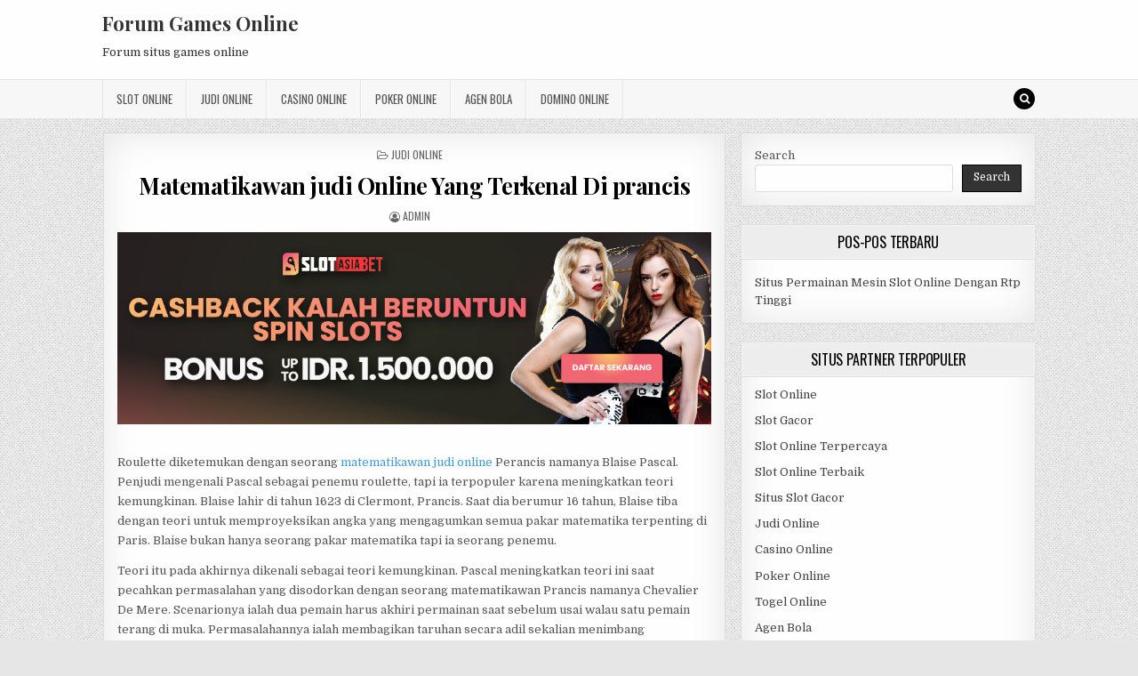

--- FILE ---
content_type: text/html; charset=UTF-8
request_url: https://dinner-for-one.org/matematikawan-judi-online-yang-terkenal-di-prancis/
body_size: 12637
content:
<!DOCTYPE html>
<html lang="en-US">
<head>
<meta charset="UTF-8">
<meta name="viewport" content="width=device-width, initial-scale=1, maximum-scale=1">
<link rel="profile" href="https://gmpg.org/xfn/11">
<link rel="pingback" href="https://dinner-for-one.org/xmlrpc.php">
<meta name='robots' content='index, follow, max-image-preview:large, max-snippet:-1, max-video-preview:-1' />
	<style>img:is([sizes="auto" i], [sizes^="auto," i]) { contain-intrinsic-size: 3000px 1500px }</style>
	
	<!-- This site is optimized with the Yoast SEO plugin v26.7 - https://yoast.com/wordpress/plugins/seo/ -->
	<title>Matematikawan judi Online Yang Terkenal Di prancis -</title>
	<meta name="description" content="Roulette diketemukan dengan seorang matematikawan judi online Perancis namanya Blaise Pascal. Penjudi mengenali Pascal sebagai penemu" />
	<link rel="canonical" href="https://dinner-for-one.org/matematikawan-judi-online-yang-terkenal-di-prancis/" />
	<meta property="og:locale" content="en_US" />
	<meta property="og:type" content="article" />
	<meta property="og:title" content="Matematikawan judi Online Yang Terkenal Di prancis -" />
	<meta property="og:description" content="Roulette diketemukan dengan seorang matematikawan judi online Perancis namanya Blaise Pascal. Penjudi mengenali Pascal sebagai penemu" />
	<meta property="og:url" content="https://dinner-for-one.org/matematikawan-judi-online-yang-terkenal-di-prancis/" />
	<meta property="og:site_name" content="Forum Games Online" />
	<meta property="article:published_time" content="2022-08-10T08:06:00+00:00" />
	<meta property="article:modified_time" content="2022-08-10T08:08:48+00:00" />
	<meta property="og:image" content="http://dinner-for-one.org/wp-content/uploads/2022/04/BANNER-SAB-1000X324.jpg" />
	<meta name="author" content="admin" />
	<meta name="twitter:card" content="summary_large_image" />
	<meta name="twitter:label1" content="Written by" />
	<meta name="twitter:data1" content="admin" />
	<meta name="twitter:label2" content="Est. reading time" />
	<meta name="twitter:data2" content="3 minutes" />
	<script type="application/ld+json" class="yoast-schema-graph">{"@context":"https://schema.org","@graph":[{"@type":"Article","@id":"https://dinner-for-one.org/matematikawan-judi-online-yang-terkenal-di-prancis/#article","isPartOf":{"@id":"https://dinner-for-one.org/matematikawan-judi-online-yang-terkenal-di-prancis/"},"author":{"name":"admin","@id":"https://dinner-for-one.org/#/schema/person/57fb4cba7ac16fc8d949f01ac81cf3a0"},"headline":"Matematikawan judi Online Yang Terkenal Di prancis","datePublished":"2022-08-10T08:06:00+00:00","dateModified":"2022-08-10T08:08:48+00:00","mainEntityOfPage":{"@id":"https://dinner-for-one.org/matematikawan-judi-online-yang-terkenal-di-prancis/"},"wordCount":426,"image":{"@id":"https://dinner-for-one.org/matematikawan-judi-online-yang-terkenal-di-prancis/#primaryimage"},"thumbnailUrl":"http://dinner-for-one.org/wp-content/uploads/2022/04/BANNER-SAB-1000X324.jpg","keywords":["agen judi online sedanghoki","bandar online terpercaya","cara menang main slot online di hp","daftar slot online terpercaya","dewa slot jackpot","game slot terpercaya","judi slot jackpot terbesar","judi slot terbaik","link mpo slot terbaru","menang judi slot online","pecinta slot","sedanghoki","sedanghoki situs terbaik","situs judi pkv terbaik","situs judi pulsa","situs judi slot online deposit via pulsa 10 ribu","situs judi slot paling gampang menang","situs online judi terbaik","situs slot 4d","slot deposit 5000","slot88 online","tokyo slot88"],"articleSection":["Judi Online"],"inLanguage":"en-US"},{"@type":"WebPage","@id":"https://dinner-for-one.org/matematikawan-judi-online-yang-terkenal-di-prancis/","url":"https://dinner-for-one.org/matematikawan-judi-online-yang-terkenal-di-prancis/","name":"Matematikawan judi Online Yang Terkenal Di prancis -","isPartOf":{"@id":"https://dinner-for-one.org/#website"},"primaryImageOfPage":{"@id":"https://dinner-for-one.org/matematikawan-judi-online-yang-terkenal-di-prancis/#primaryimage"},"image":{"@id":"https://dinner-for-one.org/matematikawan-judi-online-yang-terkenal-di-prancis/#primaryimage"},"thumbnailUrl":"http://dinner-for-one.org/wp-content/uploads/2022/04/BANNER-SAB-1000X324.jpg","datePublished":"2022-08-10T08:06:00+00:00","dateModified":"2022-08-10T08:08:48+00:00","author":{"@id":"https://dinner-for-one.org/#/schema/person/57fb4cba7ac16fc8d949f01ac81cf3a0"},"description":"Roulette diketemukan dengan seorang matematikawan judi online Perancis namanya Blaise Pascal. Penjudi mengenali Pascal sebagai penemu","breadcrumb":{"@id":"https://dinner-for-one.org/matematikawan-judi-online-yang-terkenal-di-prancis/#breadcrumb"},"inLanguage":"en-US","potentialAction":[{"@type":"ReadAction","target":["https://dinner-for-one.org/matematikawan-judi-online-yang-terkenal-di-prancis/"]}]},{"@type":"ImageObject","inLanguage":"en-US","@id":"https://dinner-for-one.org/matematikawan-judi-online-yang-terkenal-di-prancis/#primaryimage","url":"https://dinner-for-one.org/wp-content/uploads/2022/04/BANNER-SAB-1000X324.jpg","contentUrl":"https://dinner-for-one.org/wp-content/uploads/2022/04/BANNER-SAB-1000X324.jpg","width":1001,"height":324},{"@type":"BreadcrumbList","@id":"https://dinner-for-one.org/matematikawan-judi-online-yang-terkenal-di-prancis/#breadcrumb","itemListElement":[{"@type":"ListItem","position":1,"name":"Home","item":"https://dinner-for-one.org/"},{"@type":"ListItem","position":2,"name":"Matematikawan judi Online Yang Terkenal Di prancis"}]},{"@type":"WebSite","@id":"https://dinner-for-one.org/#website","url":"https://dinner-for-one.org/","name":"Forum Games Online","description":"Forum situs games online","potentialAction":[{"@type":"SearchAction","target":{"@type":"EntryPoint","urlTemplate":"https://dinner-for-one.org/?s={search_term_string}"},"query-input":{"@type":"PropertyValueSpecification","valueRequired":true,"valueName":"search_term_string"}}],"inLanguage":"en-US"},{"@type":"Person","@id":"https://dinner-for-one.org/#/schema/person/57fb4cba7ac16fc8d949f01ac81cf3a0","name":"admin","image":{"@type":"ImageObject","inLanguage":"en-US","@id":"https://dinner-for-one.org/#/schema/person/image/","url":"https://secure.gravatar.com/avatar/8cbdb0025d488050f6ec066b4dd5d658b3d3c36198b8b4279e2538770d08987d?s=96&d=mm&r=g","contentUrl":"https://secure.gravatar.com/avatar/8cbdb0025d488050f6ec066b4dd5d658b3d3c36198b8b4279e2538770d08987d?s=96&d=mm&r=g","caption":"admin"},"sameAs":["https://dinner-for-one.org"],"url":"https://dinner-for-one.org/author/admin/"}]}</script>
	<!-- / Yoast SEO plugin. -->


<link rel='dns-prefetch' href='//fonts.googleapis.com' />
<link rel='dns-prefetch' href='//www.googletagmanager.com' />
<link rel="alternate" type="application/rss+xml" title="Forum Games Online &raquo; Feed" href="https://dinner-for-one.org/feed/" />
<link rel="alternate" type="application/rss+xml" title="Forum Games Online &raquo; Comments Feed" href="https://dinner-for-one.org/comments/feed/" />
<script type="text/javascript">
/* <![CDATA[ */
window._wpemojiSettings = {"baseUrl":"https:\/\/s.w.org\/images\/core\/emoji\/16.0.1\/72x72\/","ext":".png","svgUrl":"https:\/\/s.w.org\/images\/core\/emoji\/16.0.1\/svg\/","svgExt":".svg","source":{"concatemoji":"https:\/\/dinner-for-one.org\/wp-includes\/js\/wp-emoji-release.min.js?ver=6.8.3"}};
/*! This file is auto-generated */
!function(s,n){var o,i,e;function c(e){try{var t={supportTests:e,timestamp:(new Date).valueOf()};sessionStorage.setItem(o,JSON.stringify(t))}catch(e){}}function p(e,t,n){e.clearRect(0,0,e.canvas.width,e.canvas.height),e.fillText(t,0,0);var t=new Uint32Array(e.getImageData(0,0,e.canvas.width,e.canvas.height).data),a=(e.clearRect(0,0,e.canvas.width,e.canvas.height),e.fillText(n,0,0),new Uint32Array(e.getImageData(0,0,e.canvas.width,e.canvas.height).data));return t.every(function(e,t){return e===a[t]})}function u(e,t){e.clearRect(0,0,e.canvas.width,e.canvas.height),e.fillText(t,0,0);for(var n=e.getImageData(16,16,1,1),a=0;a<n.data.length;a++)if(0!==n.data[a])return!1;return!0}function f(e,t,n,a){switch(t){case"flag":return n(e,"\ud83c\udff3\ufe0f\u200d\u26a7\ufe0f","\ud83c\udff3\ufe0f\u200b\u26a7\ufe0f")?!1:!n(e,"\ud83c\udde8\ud83c\uddf6","\ud83c\udde8\u200b\ud83c\uddf6")&&!n(e,"\ud83c\udff4\udb40\udc67\udb40\udc62\udb40\udc65\udb40\udc6e\udb40\udc67\udb40\udc7f","\ud83c\udff4\u200b\udb40\udc67\u200b\udb40\udc62\u200b\udb40\udc65\u200b\udb40\udc6e\u200b\udb40\udc67\u200b\udb40\udc7f");case"emoji":return!a(e,"\ud83e\udedf")}return!1}function g(e,t,n,a){var r="undefined"!=typeof WorkerGlobalScope&&self instanceof WorkerGlobalScope?new OffscreenCanvas(300,150):s.createElement("canvas"),o=r.getContext("2d",{willReadFrequently:!0}),i=(o.textBaseline="top",o.font="600 32px Arial",{});return e.forEach(function(e){i[e]=t(o,e,n,a)}),i}function t(e){var t=s.createElement("script");t.src=e,t.defer=!0,s.head.appendChild(t)}"undefined"!=typeof Promise&&(o="wpEmojiSettingsSupports",i=["flag","emoji"],n.supports={everything:!0,everythingExceptFlag:!0},e=new Promise(function(e){s.addEventListener("DOMContentLoaded",e,{once:!0})}),new Promise(function(t){var n=function(){try{var e=JSON.parse(sessionStorage.getItem(o));if("object"==typeof e&&"number"==typeof e.timestamp&&(new Date).valueOf()<e.timestamp+604800&&"object"==typeof e.supportTests)return e.supportTests}catch(e){}return null}();if(!n){if("undefined"!=typeof Worker&&"undefined"!=typeof OffscreenCanvas&&"undefined"!=typeof URL&&URL.createObjectURL&&"undefined"!=typeof Blob)try{var e="postMessage("+g.toString()+"("+[JSON.stringify(i),f.toString(),p.toString(),u.toString()].join(",")+"));",a=new Blob([e],{type:"text/javascript"}),r=new Worker(URL.createObjectURL(a),{name:"wpTestEmojiSupports"});return void(r.onmessage=function(e){c(n=e.data),r.terminate(),t(n)})}catch(e){}c(n=g(i,f,p,u))}t(n)}).then(function(e){for(var t in e)n.supports[t]=e[t],n.supports.everything=n.supports.everything&&n.supports[t],"flag"!==t&&(n.supports.everythingExceptFlag=n.supports.everythingExceptFlag&&n.supports[t]);n.supports.everythingExceptFlag=n.supports.everythingExceptFlag&&!n.supports.flag,n.DOMReady=!1,n.readyCallback=function(){n.DOMReady=!0}}).then(function(){return e}).then(function(){var e;n.supports.everything||(n.readyCallback(),(e=n.source||{}).concatemoji?t(e.concatemoji):e.wpemoji&&e.twemoji&&(t(e.twemoji),t(e.wpemoji)))}))}((window,document),window._wpemojiSettings);
/* ]]> */
</script>
<style id='wp-emoji-styles-inline-css' type='text/css'>

	img.wp-smiley, img.emoji {
		display: inline !important;
		border: none !important;
		box-shadow: none !important;
		height: 1em !important;
		width: 1em !important;
		margin: 0 0.07em !important;
		vertical-align: -0.1em !important;
		background: none !important;
		padding: 0 !important;
	}
</style>
<link rel='stylesheet' id='wp-block-library-css' href='https://dinner-for-one.org/wp-includes/css/dist/block-library/style.min.css?ver=6.8.3' type='text/css' media='all' />
<style id='classic-theme-styles-inline-css' type='text/css'>
/*! This file is auto-generated */
.wp-block-button__link{color:#fff;background-color:#32373c;border-radius:9999px;box-shadow:none;text-decoration:none;padding:calc(.667em + 2px) calc(1.333em + 2px);font-size:1.125em}.wp-block-file__button{background:#32373c;color:#fff;text-decoration:none}
</style>
<style id='global-styles-inline-css' type='text/css'>
:root{--wp--preset--aspect-ratio--square: 1;--wp--preset--aspect-ratio--4-3: 4/3;--wp--preset--aspect-ratio--3-4: 3/4;--wp--preset--aspect-ratio--3-2: 3/2;--wp--preset--aspect-ratio--2-3: 2/3;--wp--preset--aspect-ratio--16-9: 16/9;--wp--preset--aspect-ratio--9-16: 9/16;--wp--preset--color--black: #000000;--wp--preset--color--cyan-bluish-gray: #abb8c3;--wp--preset--color--white: #ffffff;--wp--preset--color--pale-pink: #f78da7;--wp--preset--color--vivid-red: #cf2e2e;--wp--preset--color--luminous-vivid-orange: #ff6900;--wp--preset--color--luminous-vivid-amber: #fcb900;--wp--preset--color--light-green-cyan: #7bdcb5;--wp--preset--color--vivid-green-cyan: #00d084;--wp--preset--color--pale-cyan-blue: #8ed1fc;--wp--preset--color--vivid-cyan-blue: #0693e3;--wp--preset--color--vivid-purple: #9b51e0;--wp--preset--gradient--vivid-cyan-blue-to-vivid-purple: linear-gradient(135deg,rgba(6,147,227,1) 0%,rgb(155,81,224) 100%);--wp--preset--gradient--light-green-cyan-to-vivid-green-cyan: linear-gradient(135deg,rgb(122,220,180) 0%,rgb(0,208,130) 100%);--wp--preset--gradient--luminous-vivid-amber-to-luminous-vivid-orange: linear-gradient(135deg,rgba(252,185,0,1) 0%,rgba(255,105,0,1) 100%);--wp--preset--gradient--luminous-vivid-orange-to-vivid-red: linear-gradient(135deg,rgba(255,105,0,1) 0%,rgb(207,46,46) 100%);--wp--preset--gradient--very-light-gray-to-cyan-bluish-gray: linear-gradient(135deg,rgb(238,238,238) 0%,rgb(169,184,195) 100%);--wp--preset--gradient--cool-to-warm-spectrum: linear-gradient(135deg,rgb(74,234,220) 0%,rgb(151,120,209) 20%,rgb(207,42,186) 40%,rgb(238,44,130) 60%,rgb(251,105,98) 80%,rgb(254,248,76) 100%);--wp--preset--gradient--blush-light-purple: linear-gradient(135deg,rgb(255,206,236) 0%,rgb(152,150,240) 100%);--wp--preset--gradient--blush-bordeaux: linear-gradient(135deg,rgb(254,205,165) 0%,rgb(254,45,45) 50%,rgb(107,0,62) 100%);--wp--preset--gradient--luminous-dusk: linear-gradient(135deg,rgb(255,203,112) 0%,rgb(199,81,192) 50%,rgb(65,88,208) 100%);--wp--preset--gradient--pale-ocean: linear-gradient(135deg,rgb(255,245,203) 0%,rgb(182,227,212) 50%,rgb(51,167,181) 100%);--wp--preset--gradient--electric-grass: linear-gradient(135deg,rgb(202,248,128) 0%,rgb(113,206,126) 100%);--wp--preset--gradient--midnight: linear-gradient(135deg,rgb(2,3,129) 0%,rgb(40,116,252) 100%);--wp--preset--font-size--small: 13px;--wp--preset--font-size--medium: 20px;--wp--preset--font-size--large: 36px;--wp--preset--font-size--x-large: 42px;--wp--preset--spacing--20: 0.44rem;--wp--preset--spacing--30: 0.67rem;--wp--preset--spacing--40: 1rem;--wp--preset--spacing--50: 1.5rem;--wp--preset--spacing--60: 2.25rem;--wp--preset--spacing--70: 3.38rem;--wp--preset--spacing--80: 5.06rem;--wp--preset--shadow--natural: 6px 6px 9px rgba(0, 0, 0, 0.2);--wp--preset--shadow--deep: 12px 12px 50px rgba(0, 0, 0, 0.4);--wp--preset--shadow--sharp: 6px 6px 0px rgba(0, 0, 0, 0.2);--wp--preset--shadow--outlined: 6px 6px 0px -3px rgba(255, 255, 255, 1), 6px 6px rgba(0, 0, 0, 1);--wp--preset--shadow--crisp: 6px 6px 0px rgba(0, 0, 0, 1);}:where(.is-layout-flex){gap: 0.5em;}:where(.is-layout-grid){gap: 0.5em;}body .is-layout-flex{display: flex;}.is-layout-flex{flex-wrap: wrap;align-items: center;}.is-layout-flex > :is(*, div){margin: 0;}body .is-layout-grid{display: grid;}.is-layout-grid > :is(*, div){margin: 0;}:where(.wp-block-columns.is-layout-flex){gap: 2em;}:where(.wp-block-columns.is-layout-grid){gap: 2em;}:where(.wp-block-post-template.is-layout-flex){gap: 1.25em;}:where(.wp-block-post-template.is-layout-grid){gap: 1.25em;}.has-black-color{color: var(--wp--preset--color--black) !important;}.has-cyan-bluish-gray-color{color: var(--wp--preset--color--cyan-bluish-gray) !important;}.has-white-color{color: var(--wp--preset--color--white) !important;}.has-pale-pink-color{color: var(--wp--preset--color--pale-pink) !important;}.has-vivid-red-color{color: var(--wp--preset--color--vivid-red) !important;}.has-luminous-vivid-orange-color{color: var(--wp--preset--color--luminous-vivid-orange) !important;}.has-luminous-vivid-amber-color{color: var(--wp--preset--color--luminous-vivid-amber) !important;}.has-light-green-cyan-color{color: var(--wp--preset--color--light-green-cyan) !important;}.has-vivid-green-cyan-color{color: var(--wp--preset--color--vivid-green-cyan) !important;}.has-pale-cyan-blue-color{color: var(--wp--preset--color--pale-cyan-blue) !important;}.has-vivid-cyan-blue-color{color: var(--wp--preset--color--vivid-cyan-blue) !important;}.has-vivid-purple-color{color: var(--wp--preset--color--vivid-purple) !important;}.has-black-background-color{background-color: var(--wp--preset--color--black) !important;}.has-cyan-bluish-gray-background-color{background-color: var(--wp--preset--color--cyan-bluish-gray) !important;}.has-white-background-color{background-color: var(--wp--preset--color--white) !important;}.has-pale-pink-background-color{background-color: var(--wp--preset--color--pale-pink) !important;}.has-vivid-red-background-color{background-color: var(--wp--preset--color--vivid-red) !important;}.has-luminous-vivid-orange-background-color{background-color: var(--wp--preset--color--luminous-vivid-orange) !important;}.has-luminous-vivid-amber-background-color{background-color: var(--wp--preset--color--luminous-vivid-amber) !important;}.has-light-green-cyan-background-color{background-color: var(--wp--preset--color--light-green-cyan) !important;}.has-vivid-green-cyan-background-color{background-color: var(--wp--preset--color--vivid-green-cyan) !important;}.has-pale-cyan-blue-background-color{background-color: var(--wp--preset--color--pale-cyan-blue) !important;}.has-vivid-cyan-blue-background-color{background-color: var(--wp--preset--color--vivid-cyan-blue) !important;}.has-vivid-purple-background-color{background-color: var(--wp--preset--color--vivid-purple) !important;}.has-black-border-color{border-color: var(--wp--preset--color--black) !important;}.has-cyan-bluish-gray-border-color{border-color: var(--wp--preset--color--cyan-bluish-gray) !important;}.has-white-border-color{border-color: var(--wp--preset--color--white) !important;}.has-pale-pink-border-color{border-color: var(--wp--preset--color--pale-pink) !important;}.has-vivid-red-border-color{border-color: var(--wp--preset--color--vivid-red) !important;}.has-luminous-vivid-orange-border-color{border-color: var(--wp--preset--color--luminous-vivid-orange) !important;}.has-luminous-vivid-amber-border-color{border-color: var(--wp--preset--color--luminous-vivid-amber) !important;}.has-light-green-cyan-border-color{border-color: var(--wp--preset--color--light-green-cyan) !important;}.has-vivid-green-cyan-border-color{border-color: var(--wp--preset--color--vivid-green-cyan) !important;}.has-pale-cyan-blue-border-color{border-color: var(--wp--preset--color--pale-cyan-blue) !important;}.has-vivid-cyan-blue-border-color{border-color: var(--wp--preset--color--vivid-cyan-blue) !important;}.has-vivid-purple-border-color{border-color: var(--wp--preset--color--vivid-purple) !important;}.has-vivid-cyan-blue-to-vivid-purple-gradient-background{background: var(--wp--preset--gradient--vivid-cyan-blue-to-vivid-purple) !important;}.has-light-green-cyan-to-vivid-green-cyan-gradient-background{background: var(--wp--preset--gradient--light-green-cyan-to-vivid-green-cyan) !important;}.has-luminous-vivid-amber-to-luminous-vivid-orange-gradient-background{background: var(--wp--preset--gradient--luminous-vivid-amber-to-luminous-vivid-orange) !important;}.has-luminous-vivid-orange-to-vivid-red-gradient-background{background: var(--wp--preset--gradient--luminous-vivid-orange-to-vivid-red) !important;}.has-very-light-gray-to-cyan-bluish-gray-gradient-background{background: var(--wp--preset--gradient--very-light-gray-to-cyan-bluish-gray) !important;}.has-cool-to-warm-spectrum-gradient-background{background: var(--wp--preset--gradient--cool-to-warm-spectrum) !important;}.has-blush-light-purple-gradient-background{background: var(--wp--preset--gradient--blush-light-purple) !important;}.has-blush-bordeaux-gradient-background{background: var(--wp--preset--gradient--blush-bordeaux) !important;}.has-luminous-dusk-gradient-background{background: var(--wp--preset--gradient--luminous-dusk) !important;}.has-pale-ocean-gradient-background{background: var(--wp--preset--gradient--pale-ocean) !important;}.has-electric-grass-gradient-background{background: var(--wp--preset--gradient--electric-grass) !important;}.has-midnight-gradient-background{background: var(--wp--preset--gradient--midnight) !important;}.has-small-font-size{font-size: var(--wp--preset--font-size--small) !important;}.has-medium-font-size{font-size: var(--wp--preset--font-size--medium) !important;}.has-large-font-size{font-size: var(--wp--preset--font-size--large) !important;}.has-x-large-font-size{font-size: var(--wp--preset--font-size--x-large) !important;}
:where(.wp-block-post-template.is-layout-flex){gap: 1.25em;}:where(.wp-block-post-template.is-layout-grid){gap: 1.25em;}
:where(.wp-block-columns.is-layout-flex){gap: 2em;}:where(.wp-block-columns.is-layout-grid){gap: 2em;}
:root :where(.wp-block-pullquote){font-size: 1.5em;line-height: 1.6;}
</style>
<link rel='stylesheet' id='greatwp-maincss-css' href='https://dinner-for-one.org/wp-content/themes/greatwp/style.css' type='text/css' media='all' />
<link rel='stylesheet' id='font-awesome-css' href='https://dinner-for-one.org/wp-content/themes/greatwp/assets/css/font-awesome.min.css' type='text/css' media='all' />
<link rel='stylesheet' id='greatwp-webfont-css' href='//fonts.googleapis.com/css?family=Playfair+Display:400,400i,700,700i|Domine:400,700|Oswald:400,700&#038;display=swap' type='text/css' media='all' />
<script type="text/javascript" src="https://dinner-for-one.org/wp-includes/js/jquery/jquery.min.js?ver=3.7.1" id="jquery-core-js"></script>
<script type="text/javascript" src="https://dinner-for-one.org/wp-includes/js/jquery/jquery-migrate.min.js?ver=3.4.1" id="jquery-migrate-js"></script>
<link rel="https://api.w.org/" href="https://dinner-for-one.org/wp-json/" /><link rel="alternate" title="JSON" type="application/json" href="https://dinner-for-one.org/wp-json/wp/v2/posts/542" /><link rel="EditURI" type="application/rsd+xml" title="RSD" href="https://dinner-for-one.org/xmlrpc.php?rsd" />
<meta name="generator" content="WordPress 6.8.3" />
<link rel='shortlink' href='https://dinner-for-one.org/?p=542' />
<link rel="alternate" title="oEmbed (JSON)" type="application/json+oembed" href="https://dinner-for-one.org/wp-json/oembed/1.0/embed?url=https%3A%2F%2Fdinner-for-one.org%2Fmatematikawan-judi-online-yang-terkenal-di-prancis%2F" />
<link rel="alternate" title="oEmbed (XML)" type="text/xml+oembed" href="https://dinner-for-one.org/wp-json/oembed/1.0/embed?url=https%3A%2F%2Fdinner-for-one.org%2Fmatematikawan-judi-online-yang-terkenal-di-prancis%2F&#038;format=xml" />
<meta name="generator" content="Site Kit by Google 1.170.0" /><meta name="generator" content="Powered by WPBakery Page Builder - drag and drop page builder for WordPress."/>
<style type="text/css" id="custom-background-css">
body.custom-background { background-image: url("https://dinner-for-one.org/wp-content/themes/greatwp/assets/images/background.png"); background-position: left top; background-size: auto; background-repeat: repeat; background-attachment: fixed; }
</style>
	<link rel="alternate" type="application/rss+xml" title="RSS" href="https://dinner-for-one.org/rsslatest.xml" /><noscript><style> .wpb_animate_when_almost_visible { opacity: 1; }</style></noscript></head>

<body class="wp-singular post-template-default single single-post postid-542 single-format-standard custom-background wp-theme-greatwp greatwp-animated greatwp-fadein wpb-js-composer js-comp-ver-6.8.0 vc_responsive" id="greatwp-site-body" itemscope="itemscope" itemtype="http://schema.org/WebPage">
<a class="skip-link screen-reader-text" href="#greatwp-posts-wrapper">Skip to content</a>


<div class="greatwp-container" id="greatwp-header" itemscope="itemscope" itemtype="http://schema.org/WPHeader" role="banner">
<div class="greatwp-head-content clearfix" id="greatwp-head-content">

<div class="greatwp-outer-wrapper">


<div class="greatwp-header-inside clearfix">
<div id="greatwp-logo">
    <div class="site-branding">
      <h1 class="greatwp-site-title"><a href="https://dinner-for-one.org/" rel="home">Forum Games Online</a></h1>
      <p class="greatwp-site-description">Forum situs games online</p>
    </div>
</div><!--/#greatwp-logo -->

<div id="greatwp-header-banner">
</div><!--/#greatwp-header-banner -->
</div>

</div>

</div><!--/#greatwp-head-content -->
</div><!--/#greatwp-header -->

<div class="greatwp-container greatwp-primary-menu-container clearfix">
<div class="greatwp-primary-menu-container-inside clearfix">
<nav class="greatwp-nav-primary" id="greatwp-primary-navigation" itemscope="itemscope" itemtype="http://schema.org/SiteNavigationElement" role="navigation" aria-label="Primary Menu">
<div class="greatwp-outer-wrapper">
<button class="greatwp-primary-responsive-menu-icon" aria-controls="greatwp-menu-primary-navigation" aria-expanded="false">Menu</button>
<ul id="greatwp-menu-primary-navigation" class="greatwp-primary-nav-menu greatwp-menu-primary"><li id="menu-item-801" class="menu-item menu-item-type-taxonomy menu-item-object-category menu-item-801"><a href="https://dinner-for-one.org/category/slot-online/">Slot Online</a></li>
<li id="menu-item-802" class="menu-item menu-item-type-taxonomy menu-item-object-category current-post-ancestor current-menu-parent current-post-parent menu-item-802"><a href="https://dinner-for-one.org/category/judi-online/">Judi Online</a></li>
<li id="menu-item-803" class="menu-item menu-item-type-taxonomy menu-item-object-category menu-item-803"><a href="https://dinner-for-one.org/category/casino-online/">Casino Online</a></li>
<li id="menu-item-804" class="menu-item menu-item-type-taxonomy menu-item-object-category menu-item-804"><a href="https://dinner-for-one.org/category/poker-online/">Poker Online</a></li>
<li id="menu-item-805" class="menu-item menu-item-type-taxonomy menu-item-object-category menu-item-805"><a href="https://dinner-for-one.org/category/agen-bola/">Agen Bola</a></li>
<li id="menu-item-806" class="menu-item menu-item-type-taxonomy menu-item-object-category menu-item-806"><a href="https://dinner-for-one.org/category/domino-online/">Domino Online</a></li>
</ul>
<div class='greatwp-top-social-icons'>
                                                                                                                            <a href="#" title="Search" class="greatwp-social-icon-search"><i class="fa fa-search"></i></a>
</div>

</div>
</nav>
</div>
</div>

<div id="greatwp-search-overlay-wrap" class="greatwp-search-overlay">
  <button class="greatwp-search-closebtn" aria-label="Close Search" title="Close Search">&#xD7;</button>
  <div class="greatwp-search-overlay-content">
    
<form role="search" method="get" class="greatwp-search-form" action="https://dinner-for-one.org/">
<label>
    <span class="screen-reader-text">Search for:</span>
    <input type="search" class="greatwp-search-field" placeholder="Search &hellip;" value="" name="s" />
</label>
<input type="submit" class="greatwp-search-submit" value="Search" />
</form>  </div>
</div>

<div class="greatwp-outer-wrapper">


</div>

<div class="greatwp-outer-wrapper">

<div class="greatwp-container clearfix" id="greatwp-wrapper">
<div class="greatwp-content-wrapper clearfix" id="greatwp-content-wrapper">
<div class="greatwp-main-wrapper clearfix" id="greatwp-main-wrapper" itemscope="itemscope" itemtype="http://schema.org/Blog" role="main">
<div class="theiaStickySidebar">
<div class="greatwp-main-wrapper-inside clearfix">




<div class="greatwp-posts-wrapper" id="greatwp-posts-wrapper">


    
<article id="post-542" class="greatwp-post-singular greatwp-box post-542 post type-post status-publish format-standard hentry category-judi-online tag-agen-judi-online-sedanghoki tag-bandar-online-terpercaya tag-cara-menang-main-slot-online-di-hp tag-daftar-slot-online-terpercaya tag-dewa-slot-jackpot tag-game-slot-terpercaya tag-judi-slot-jackpot-terbesar tag-judi-slot-terbaik tag-link-mpo-slot-terbaru tag-menang-judi-slot-online tag-pecinta-slot tag-sedanghoki tag-sedanghoki-situs-terbaik tag-situs-judi-pkv-terbaik tag-situs-judi-pulsa tag-situs-judi-slot-online-deposit-via-pulsa-10-ribu tag-situs-judi-slot-paling-gampang-menang tag-situs-online-judi-terbaik tag-situs-slot-4d tag-slot-deposit-5000 tag-slot88-online tag-tokyo-slot88 wpcat-14-id">

    <header class="entry-header">
        <div class="greatwp-entry-meta-single greatwp-entry-meta-single-top"><span class="greatwp-entry-meta-single-cats"><i class="fa fa-folder-open-o"></i>&nbsp;<span class="screen-reader-text">Posted in </span><a href="https://dinner-for-one.org/category/judi-online/" rel="category tag">Judi Online</a></span></div>
        <h1 class="post-title entry-title"><a href="https://dinner-for-one.org/matematikawan-judi-online-yang-terkenal-di-prancis/" rel="bookmark">Matematikawan judi Online Yang Terkenal Di prancis</a></h1>
                <div class="greatwp-entry-meta-single">
    <span class="greatwp-entry-meta-single-author"><i class="fa fa-user-circle-o"></i>&nbsp;<span class="author vcard" itemscope="itemscope" itemtype="http://schema.org/Person" itemprop="author"><a class="url fn n" href="https://dinner-for-one.org/author/admin/"><span class="screen-reader-text">Author: </span>admin</a></span></span>                </div>
        </header><!-- .entry-header -->

    <div class="entry-content clearfix">
            <p><img fetchpriority="high" decoding="async" class="aligncenter size-full wp-image-470" src="https://dinner-for-one.org/wp-content/uploads/2022/04/BANNER-SAB-1000X324.jpg" alt="" width="1001" height="324" srcset="https://dinner-for-one.org/wp-content/uploads/2022/04/BANNER-SAB-1000X324.jpg 1001w, https://dinner-for-one.org/wp-content/uploads/2022/04/BANNER-SAB-1000X324-300x97.jpg 300w, https://dinner-for-one.org/wp-content/uploads/2022/04/BANNER-SAB-1000X324-768x249.jpg 768w" sizes="(max-width: 1001px) 100vw, 1001px" /><br />
Roulette diketemukan dengan seorang <a href="https://dinner-for-one.org/matematikawan-judi-online-yang-terkenal-di-prancis/">matematikawan judi online</a> Perancis namanya Blaise Pascal. Penjudi mengenali Pascal sebagai penemu roulette, tapi ia terpopuler karena meningkatkan teori kemungkinan. Blaise lahir di tahun 1623 di Clermont, Prancis. Saat dia berumur 16 tahun, Blaise tiba dengan teori untuk memproyeksikan angka yang mengagumkan semua pakar matematika terpenting di Paris. Blaise bukan hanya seorang pakar matematika tapi ia seorang penemu.</p>
<p>Teori itu pada akhirnya dikenali sebagai teori kemungkinan. Pascal meningkatkan teori ini saat pecahkan permasalahan yang disodorkan dengan seorang matematikawan Prancis namanya Chevalier De Mere. Scenarionya ialah dua pemain harus akhiri permainan saat sebelum usai walau satu pemain terang di muka. Permasalahannya ialah membagikan taruhan secara adil sekalian menimbang kesempatan tiap pemain pada akhirannya memenangi permainan. Tidak adil untuk slot deposit pulsa memberi hukuman pemain yang ada di muka dengan membagikan pot secara rata. Pun tidak adil untuk memberi semua pot ke pemain yang ada di muka pada waktu itu, karena menangnya tidak jelas. Pascal membuat formulasi untuk tentukan kemungkinan jika tiap pemain akan menang bila permainan sudah dimainkan sampai akhir. Teori kemungkinan dipakai dalam semua faktor kehidupan sekarang ini.</p>
<h3>Matematikawan Judi online Yang Mencetuskan Permainan Menguntungkan</h3>
<p>Blaise Pascal usaha membuat mesin gerak kekal. Uji cobanya tidak berhasil hasilkan pergerakan kekal, tapi pada gilirannya hasilkan roda Roulettte. Sementara roda Roulette tidak bisa berputar-putar selama-lamanya, dia berutang akarnya ke Pascal.</p>
<p>Roulette dimainkan online mempunyai roda dengan slot dengan nomor dan warna luar sama dalam roda roulette tradisionil. Slot dikasih nomor 0 sampai 36 dalam roulette tradisionil dan 00 sampai 36 dalam versus Amerika. Versus Amerika dimainkan sama dengan Roulette Eropa cuma peluangnya tidak sebagus pemain karena slot extra. Sisi luar papan roulette diwarnai dengan batangan merah dan hitam. Sebuah bola logam diputar di roda dan terus mengedarkan roda sampai stop dalam slot. Dalam Roulette online Anda bisa taruhan pada satu nomor atau beberapa nomor. Ini disebutkan taruhan dalam. Taruhan luar ialah saat Anda taruhan pada warna merah atau hitam. Dalam roulette Anda bisa juga taruhan pada angka ganjil atau genap atau tinggi atau rendah.! kunjungi situs judi online terbaik <a href="https://sedanghoki.info" target="_blank" rel="noopener">sedanghoki</a>.</p>
<p>Permainan roulette diawali dengan pemintalan bola di roda roulette. Roda berputar-putar pada sebuah arah dan bola berputar-putar ke yang bersimpangan. Bola berputar-putar dalam roda sampai stop di salah satunya slot. Bila bola landing di nomor atau warna Anda, Anda menang. Permainan ini bayar $36 untuk tiap $1 taruhan. Tidak ada taruhan jelek karena tiap nomor atau warna bayar pada harga yang serupa. Salah satu keuntungan rumah ialah 0 atau 0 double. Bila tidak ada angka 0 di roda dan roulette masih bayar 36 banding 1, itu bisa menjadi permainan uang genap.</p>
    </div><!-- .entry-content -->

    <footer class="entry-footer">
        <span class="greatwp-tags-links"><i class="fa fa-tags" aria-hidden="true"></i> Tagged <a href="https://dinner-for-one.org/tag/agen-judi-online-sedanghoki/" rel="tag">agen judi online sedanghoki</a>, <a href="https://dinner-for-one.org/tag/bandar-online-terpercaya/" rel="tag">bandar online terpercaya</a>, <a href="https://dinner-for-one.org/tag/cara-menang-main-slot-online-di-hp/" rel="tag">cara menang main slot online di hp</a>, <a href="https://dinner-for-one.org/tag/daftar-slot-online-terpercaya/" rel="tag">daftar slot online terpercaya</a>, <a href="https://dinner-for-one.org/tag/dewa-slot-jackpot/" rel="tag">dewa slot jackpot</a>, <a href="https://dinner-for-one.org/tag/game-slot-terpercaya/" rel="tag">game slot terpercaya</a>, <a href="https://dinner-for-one.org/tag/judi-slot-jackpot-terbesar/" rel="tag">judi slot jackpot terbesar</a>, <a href="https://dinner-for-one.org/tag/judi-slot-terbaik/" rel="tag">judi slot terbaik</a>, <a href="https://dinner-for-one.org/tag/link-mpo-slot-terbaru/" rel="tag">link mpo slot terbaru</a>, <a href="https://dinner-for-one.org/tag/menang-judi-slot-online/" rel="tag">menang judi slot online</a>, <a href="https://dinner-for-one.org/tag/pecinta-slot/" rel="tag">pecinta slot</a>, <a href="https://dinner-for-one.org/tag/sedanghoki/" rel="tag">sedanghoki</a>, <a href="https://dinner-for-one.org/tag/sedanghoki-situs-terbaik/" rel="tag">sedanghoki situs terbaik</a>, <a href="https://dinner-for-one.org/tag/situs-judi-pkv-terbaik/" rel="tag">situs judi pkv terbaik</a>, <a href="https://dinner-for-one.org/tag/situs-judi-pulsa/" rel="tag">situs judi pulsa</a>, <a href="https://dinner-for-one.org/tag/situs-judi-slot-online-deposit-via-pulsa-10-ribu/" rel="tag">situs judi slot online deposit via pulsa 10 ribu</a>, <a href="https://dinner-for-one.org/tag/situs-judi-slot-paling-gampang-menang/" rel="tag">situs judi slot paling gampang menang</a>, <a href="https://dinner-for-one.org/tag/situs-online-judi-terbaik/" rel="tag">situs online judi terbaik</a>, <a href="https://dinner-for-one.org/tag/situs-slot-4d/" rel="tag">situs slot 4d</a>, <a href="https://dinner-for-one.org/tag/slot-deposit-5000/" rel="tag">slot deposit 5000</a>, <a href="https://dinner-for-one.org/tag/slot88-online/" rel="tag">slot88 online</a>, <a href="https://dinner-for-one.org/tag/tokyo-slot88/" rel="tag">tokyo slot88</a></span>    </footer><!-- .entry-footer -->

    
            <div class="greatwp-author-bio">
            <div class="greatwp-author-bio-top">
            <div class="greatwp-author-bio-gravatar">
                <img alt='' src='https://secure.gravatar.com/avatar/8cbdb0025d488050f6ec066b4dd5d658b3d3c36198b8b4279e2538770d08987d?s=80&#038;d=mm&#038;r=g' class='avatar avatar-80 photo' height='80' width='80' />
            </div>
            <div class="greatwp-author-bio-text">
                <h4>Author: <span><a href="https://dinner-for-one.org" title="Visit admin&#8217;s website" rel="author external">admin</a></span></h4>
            </div>
            </div>
            </div>
        
</article>
    
	<nav class="navigation post-navigation" aria-label="Posts">
		<h2 class="screen-reader-text">Post navigation</h2>
		<div class="nav-links"><div class="nav-previous"><a href="https://dinner-for-one.org/factor-yang-mempengaruhi-validitas-poker-online-saat-ini/" rel="prev">&larr; Factor yang Mempengaruhi Validitas Poker Online Saat Ini</a></div><div class="nav-next"><a href="https://dinner-for-one.org/kesempatan-menang-slot-online-yang-bisa-di-tingkatkan/" rel="next">Kesempatan Menang Slot Online Yang Bisa Di Tingkatkan &rarr;</a></div></div>
	</nav>
    
<div class="clear"></div>

</div><!--/#greatwp-posts-wrapper -->




</div>
</div>
</div><!-- /#greatwp-main-wrapper -->


<div class="greatwp-sidebar-one-wrapper greatwp-sidebar-widget-areas clearfix" id="greatwp-sidebar-one-wrapper" itemscope="itemscope" itemtype="http://schema.org/WPSideBar" role="complementary">
<div class="theiaStickySidebar">
<div class="greatwp-sidebar-one-wrapper-inside clearfix">

<div id="block-2" class="greatwp-side-widget widget greatwp-box widget_block widget_search"><form role="search" method="get" action="https://dinner-for-one.org/" class="wp-block-search__button-outside wp-block-search__text-button wp-block-search"    ><label class="wp-block-search__label" for="wp-block-search__input-1" >Search</label><div class="wp-block-search__inside-wrapper " ><input class="wp-block-search__input" id="wp-block-search__input-1" placeholder="" value="" type="search" name="s" required /><button aria-label="Search" class="wp-block-search__button wp-element-button" type="submit" >Search</button></div></form></div>
		<div id="recent-posts-3" class="greatwp-side-widget widget greatwp-box widget_recent_entries">
		<h2 class="greatwp-widget-title"><span>Pos-Pos Terbaru</span></h2><nav aria-label="Pos-Pos Terbaru">
		<ul>
											<li>
					<a href="https://dinner-for-one.org/situs-permainan-mesin-slot-online-dengan-rtp-tinggi/">Situs Permainan Mesin Slot Online Dengan Rtp Tinggi</a>
									</li>
					</ul>

		</nav></div><div id="custom_html-3" class="widget_text greatwp-side-widget widget greatwp-box widget_custom_html"><h2 class="greatwp-widget-title"><span>Situs Partner Terpopuler</span></h2><div class="textwidget custom-html-widget"><p><a href="https://dinner-for-one.org/">Slot Online</a></p>
<p><a href="https://dinner-for-one.org/">Slot Gacor</a></p>
<p><a href="https://dinner-for-one.org/">Slot Online Terpercaya</a></p>
<p><a href="https://dinner-for-one.org/">Slot Online Terbaik</a></p>
<p><a href="https://dinner-for-one.org/">Situs Slot Gacor</a></p>
<p><a href="https://dinner-for-one.org/">Judi Online</a></p>
<p><a href="https://dinner-for-one.org/">Casino Online</a></p>
<p><a href="https://dinner-for-one.org/">Poker Online</a></p>
<p><a href="https://dinner-for-one.org/">Togel Online</a></p>
<p><a href="https://dinner-for-one.org/">Agen Bola</a></p>
<p><a href="https://dinner-for-one.org/">Agen Bola Terpercaya</a></p>
<p><a href="https://dinner-for-one.org/">Agen Bola Resmi</a></p>
<p><a href="https://dinner-for-one.org/">Situs Slot Online</a></p>
<p><a href="https://dinner-for-one.org/">IDN Slot</a></p>
<p><a href="https://dinner-for-one.org/">IDN Live</a></p>
<p><a href="https://dinner-for-one.org/">IDN Poker</a></p>
<p><a href="https://dinner-for-one.org/">Agen Slot Online</a></p>
<p><a href="https://dinner-for-one.org/">Situs Slot Online</a></p>
<p><a href="https://kdslot.org" target="_blank">kdslot</a></p>
<p><a href="https://kaisar88.org" target="_blank">kaisar88</a></p>
<p><a href="https://68.183.238.49" target="_blank">Asiabet</a></p>
<p><a href="https://asiabet88.org" target="_blank">asiabet88</a></p>
<p><a href="http://206.189.83.86" target="_blank">asiaslot</a></p>
<p><a href="https://slotasiabet.id/" target="_blank">slotasiabet</a></p>
<p><a href="http://159.223.94.79" target="_blank">casino88</a></p>
<p><a href="http://134.209.99.23" target="_blank">asia88</a></p>
<p><a href="http://209.97.162.9" target="_blank">asiahoki</a></p></div></div><div id="block-13" class="greatwp-side-widget widget greatwp-box widget_block widget_tag_cloud"><p class="wp-block-tag-cloud"><a href="https://dinner-for-one.org/tag/88juditop/" class="tag-cloud-link tag-link-166 tag-link-position-1" style="font-size: 8pt;" aria-label="88juditop (3 items)">88juditop</a>
<a href="https://dinner-for-one.org/tag/396club-slot-deposit-pulsa/" class="tag-cloud-link tag-link-165 tag-link-position-2" style="font-size: 8pt;" aria-label="396club slot deposit pulsa (3 items)">396club slot deposit pulsa</a>
<a href="https://dinner-for-one.org/tag/agen-slot-online/" class="tag-cloud-link tag-link-79 tag-link-position-3" style="font-size: 12.344827586207pt;" aria-label="agen slot online (5 items)">agen slot online</a>
<a href="https://dinner-for-one.org/tag/ajaib4d-slot/" class="tag-cloud-link tag-link-167 tag-link-position-4" style="font-size: 8pt;" aria-label="ajaib4d slot (3 items)">ajaib4d slot</a>
<a href="https://dinner-for-one.org/tag/asiabet118-slot/" class="tag-cloud-link tag-link-168 tag-link-position-5" style="font-size: 10.413793103448pt;" aria-label="asiabet118 slot (4 items)">asiabet118 slot</a>
<a href="https://dinner-for-one.org/tag/asianpoker88/" class="tag-cloud-link tag-link-169 tag-link-position-6" style="font-size: 8pt;" aria-label="asianpoker88 (3 items)">asianpoker88</a>
<a href="https://dinner-for-one.org/tag/bandar-bola-terpercaya/" class="tag-cloud-link tag-link-170 tag-link-position-7" style="font-size: 8pt;" aria-label="bandar bola terpercaya (3 items)">bandar bola terpercaya</a>
<a href="https://dinner-for-one.org/tag/betslot88/" class="tag-cloud-link tag-link-480 tag-link-position-8" style="font-size: 8pt;" aria-label="betslot88 (3 items)">betslot88</a>
<a href="https://dinner-for-one.org/tag/bocoran-slot-pragmatic-hari-ini/" class="tag-cloud-link tag-link-172 tag-link-position-9" style="font-size: 8pt;" aria-label="bocoran slot pragmatic hari ini (3 items)">bocoran slot pragmatic hari ini</a>
<a href="https://dinner-for-one.org/tag/bola-tangkas-online/" class="tag-cloud-link tag-link-173 tag-link-position-10" style="font-size: 8pt;" aria-label="bola tangkas online (3 items)">bola tangkas online</a>
<a href="https://dinner-for-one.org/tag/bursa-188-slot/" class="tag-cloud-link tag-link-174 tag-link-position-11" style="font-size: 8pt;" aria-label="bursa 188 slot (3 items)">bursa 188 slot</a>
<a href="https://dinner-for-one.org/tag/cara-deposit-togel/" class="tag-cloud-link tag-link-175 tag-link-position-12" style="font-size: 8pt;" aria-label="cara deposit togel (3 items)">cara deposit togel</a>
<a href="https://dinner-for-one.org/tag/cara-main-domino-qiu-qiu-agar-menang-terus/" class="tag-cloud-link tag-link-176 tag-link-position-13" style="font-size: 8pt;" aria-label="cara main domino qiu qiu agar menang terus (3 items)">cara main domino qiu qiu agar menang terus</a>
<a href="https://dinner-for-one.org/tag/cara-main-rolet/" class="tag-cloud-link tag-link-177 tag-link-position-14" style="font-size: 8pt;" aria-label="cara main rolet (3 items)">cara main rolet</a>
<a href="https://dinner-for-one.org/tag/cara-main-slot-agar-menang-terus/" class="tag-cloud-link tag-link-178 tag-link-position-15" style="font-size: 8pt;" aria-label="cara main slot agar menang terus (3 items)">cara main slot agar menang terus</a>
<a href="https://dinner-for-one.org/tag/cara-main-slot-untuk-pemula/" class="tag-cloud-link tag-link-179 tag-link-position-16" style="font-size: 8pt;" aria-label="cara main slot untuk pemula (3 items)">cara main slot untuk pemula</a>
<a href="https://dinner-for-one.org/tag/cara-menang-judi-online/" class="tag-cloud-link tag-link-180 tag-link-position-17" style="font-size: 8pt;" aria-label="cara menang judi online (3 items)">cara menang judi online</a>
<a href="https://dinner-for-one.org/tag/cara-menang-main-slot-pragmatic/" class="tag-cloud-link tag-link-181 tag-link-position-18" style="font-size: 8pt;" aria-label="cara menang main slot pragmatic (3 items)">cara menang main slot pragmatic</a>
<a href="https://dinner-for-one.org/tag/cika4d-slot/" class="tag-cloud-link tag-link-182 tag-link-position-19" style="font-size: 8pt;" aria-label="cika4d slot (3 items)">cika4d slot</a>
<a href="https://dinner-for-one.org/tag/cuan-88-slot/" class="tag-cloud-link tag-link-183 tag-link-position-20" style="font-size: 8pt;" aria-label="cuan 88 slot (3 items)">cuan 88 slot</a>
<a href="https://dinner-for-one.org/tag/cuan365/" class="tag-cloud-link tag-link-184 tag-link-position-21" style="font-size: 8pt;" aria-label="cuan365 (3 items)">cuan365</a>
<a href="https://dinner-for-one.org/tag/daftar-garuda138/" class="tag-cloud-link tag-link-185 tag-link-position-22" style="font-size: 8pt;" aria-label="daftar garuda138 (3 items)">daftar garuda138</a>
<a href="https://dinner-for-one.org/tag/daftar-judi-online/" class="tag-cloud-link tag-link-186 tag-link-position-23" style="font-size: 8pt;" aria-label="daftar judi online (3 items)">daftar judi online</a>
<a href="https://dinner-for-one.org/tag/daftar-poker-online/" class="tag-cloud-link tag-link-187 tag-link-position-24" style="font-size: 8pt;" aria-label="daftar poker online (3 items)">daftar poker online</a>
<a href="https://dinner-for-one.org/tag/garudagame/" class="tag-cloud-link tag-link-198 tag-link-position-25" style="font-size: 8pt;" aria-label="garudagame (3 items)">garudagame</a>
<a href="https://dinner-for-one.org/tag/judi-online/" class="tag-cloud-link tag-link-28 tag-link-position-26" style="font-size: 16.448275862069pt;" aria-label="judi online (8 items)">judi online</a>
<a href="https://dinner-for-one.org/tag/menang-judi-slot-online/" class="tag-cloud-link tag-link-138 tag-link-position-27" style="font-size: 10.413793103448pt;" aria-label="menang judi slot online (4 items)">menang judi slot online</a>
<a href="https://dinner-for-one.org/tag/pecinta-slot/" class="tag-cloud-link tag-link-139 tag-link-position-28" style="font-size: 10.413793103448pt;" aria-label="pecinta slot (4 items)">pecinta slot</a>
<a href="https://dinner-for-one.org/tag/poker-online/" class="tag-cloud-link tag-link-64 tag-link-position-29" style="font-size: 12.344827586207pt;" aria-label="poker online (5 items)">poker online</a>
<a href="https://dinner-for-one.org/tag/situs-judi-online/" class="tag-cloud-link tag-link-140 tag-link-position-30" style="font-size: 8pt;" aria-label="situs judi online (3 items)">situs judi online</a>
<a href="https://dinner-for-one.org/tag/situs-judi-pkv-terbaik/" class="tag-cloud-link tag-link-141 tag-link-position-31" style="font-size: 10.413793103448pt;" aria-label="situs judi pkv terbaik (4 items)">situs judi pkv terbaik</a>
<a href="https://dinner-for-one.org/tag/situs-judi-pulsa/" class="tag-cloud-link tag-link-142 tag-link-position-32" style="font-size: 10.413793103448pt;" aria-label="situs judi pulsa (4 items)">situs judi pulsa</a>
<a href="https://dinner-for-one.org/tag/situs-judi-slot-online-deposit-via-pulsa-10-ribu/" class="tag-cloud-link tag-link-143 tag-link-position-33" style="font-size: 10.413793103448pt;" aria-label="situs judi slot online deposit via pulsa 10 ribu (4 items)">situs judi slot online deposit via pulsa 10 ribu</a>
<a href="https://dinner-for-one.org/tag/situs-judi-slot-online-resmi/" class="tag-cloud-link tag-link-144 tag-link-position-34" style="font-size: 8pt;" aria-label="situs judi slot online resmi (3 items)">situs judi slot online resmi</a>
<a href="https://dinner-for-one.org/tag/situs-judi-slot-paling-gampang-menang/" class="tag-cloud-link tag-link-145 tag-link-position-35" style="font-size: 10.413793103448pt;" aria-label="situs judi slot paling gampang menang (4 items)">situs judi slot paling gampang menang</a>
<a href="https://dinner-for-one.org/tag/situs-judi-slot-terbaru/" class="tag-cloud-link tag-link-146 tag-link-position-36" style="font-size: 8pt;" aria-label="situs judi slot terbaru (3 items)">situs judi slot terbaru</a>
<a href="https://dinner-for-one.org/tag/situs-online-judi-terbaik/" class="tag-cloud-link tag-link-147 tag-link-position-37" style="font-size: 10.413793103448pt;" aria-label="situs online judi terbaik (4 items)">situs online judi terbaik</a>
<a href="https://dinner-for-one.org/tag/situs-slot-4d/" class="tag-cloud-link tag-link-148 tag-link-position-38" style="font-size: 10.413793103448pt;" aria-label="situs slot 4d (4 items)">situs slot 4d</a>
<a href="https://dinner-for-one.org/tag/situs-slot-online/" class="tag-cloud-link tag-link-149 tag-link-position-39" style="font-size: 8pt;" aria-label="situs slot online (3 items)">situs slot online</a>
<a href="https://dinner-for-one.org/tag/slot88-online/" class="tag-cloud-link tag-link-153 tag-link-position-40" style="font-size: 10.413793103448pt;" aria-label="slot88 online (4 items)">slot88 online</a>
<a href="https://dinner-for-one.org/tag/slot-deposit-5000/" class="tag-cloud-link tag-link-151 tag-link-position-41" style="font-size: 10.413793103448pt;" aria-label="slot deposit 5000 (4 items)">slot deposit 5000</a>
<a href="https://dinner-for-one.org/tag/slot-judi-terpercaya/" class="tag-cloud-link tag-link-152 tag-link-position-42" style="font-size: 8pt;" aria-label="slot judi terpercaya (3 items)">slot judi terpercaya</a>
<a href="https://dinner-for-one.org/tag/slot-online/" class="tag-cloud-link tag-link-47 tag-link-position-43" style="font-size: 22pt;" aria-label="slot online (14 items)">slot online</a>
<a href="https://dinner-for-one.org/tag/slot-online-terpercaya/" class="tag-cloud-link tag-link-81 tag-link-position-44" style="font-size: 10.413793103448pt;" aria-label="slot online terpercaya (4 items)">slot online terpercaya</a>
<a href="https://dinner-for-one.org/tag/tokyo-slot88/" class="tag-cloud-link tag-link-154 tag-link-position-45" style="font-size: 10.413793103448pt;" aria-label="tokyo slot88 (4 items)">tokyo slot88</a></p></div><div id="custom_html-4" class="widget_text greatwp-side-widget widget greatwp-box widget_custom_html"><div class="textwidget custom-html-widget"><div style="display: none;">
<p><a href="http://188.166.238.12" target="_blank">ggslot</a></p>
<p><a href="https://154.26.133.205" target="_blank">areaslot</a></p>
<p><a href="http://139.59.244.3" target="_blank">betslot88</a></p>
<p><a href="http://178.128.88.84/" target="_blank">garudagame</a></p>
<p><a href="http://159.65.134.188" target="_blank">mediaslot</a></p>
<p><a href="http://178.128.63.217" target="_blank">slotbet88</a></p>
<p><a href="http://139.59.96.169" target="_blank">nagahoki</a></p>
<p><a href="http://159.223.56.131" target="_blank">megawin</a></p>
<p><a href="http://68.183.233.231" target="_blank">megaslot</a></p>
<p><a href="http://165.22.109.2" target="_blank">alibabaslot</a></p>
<p><a href="http://167.71.220.95" target="_blank">rajapoker</a></p>
<p><a href="http://128.199.65.143/" target="_blank">gg88</a></p>
<p><a href="http://46.101.208.185" target="_blank">psgslot</a></p>
</div></div></div><div id="custom_html-5" class="widget_text greatwp-side-widget widget greatwp-box widget_custom_html"><div class="textwidget custom-html-widget"><div style="display: none;">
HT <br>
<p><a href="http://191.101.3.29/" target="_blank">http://191.101.3.29</a></p>
<p><a href="http://191.101.3.144/" target="_blank">http://191.101.3.144</a></p>
<p><a href="http://179.61.188.5/" target="_blank">http://179.61.188.5</a></p>
<p><a href="http://179.61.188.147/" target="_blank">http://179.61.188.147</a></p>
<p><a href="http://191.101.229.69/" target="_blank">http://191.101.229.69</a></p>
DO team56<br>
<p><a href="http://178.128.51.122/" target="_blank">http://178.128.51.122</a></p>
<p><a href="http://139.59.235.166/" target="_blank">http://139.59.235.166</a></p>
<p><a href="http://143.198.89.198/" target="_blank">http://143.198.89.198</a></p>
<p><a href="http://68.183.188.227/" target="_blank">http://68.183.188.227</a></p>
<p><a href="http://128.199.73.232/" target="_blank">http://128.199.73.232</a></p>
<p><a href="http://68.183.224.59/" target="_blank">http://68.183.224.59</a></p>
<p><a href="http://157.245.145.11/" target="_blank">http://157.245.145.11</a></p>
<p><a href="http://157.245.205.87/" target="_blank">http://157.245.205.87</a></p>
<p><a href="http://174.138.27.101/" target="_blank">http://174.138.27.101</a></p>
<p><a href="http://188.166.227.21/" target="_blank">http://188.166.227.21</a></p>
DS <br>
<p><a href="http://103.161.185.89/" target="_blank">http://103.161.185.89</a></p>
<p><a href="http://103.161.185.129/" target="_blank">http://103.161.185.129</a></p>
<p><a href="http://103.181.183.172/" target="_blank">http://103.181.183.172</a></p>
<p><a href="http://103.181.183.17/" target="_blank">http://103.181.183.17</a></p>
<p><a href="http://103.181.183.185/" target="_blank">http://103.181.183.185</a></p>
<p><a href="http://103.161.185.74/" target="_blank">http://103.161.185.74</a></p>
<p><a href="http://103.181.183.189/" target="_blank">http://103.181.183.189</a></p>
<p><a href="http://103.161.185.164/" target="_blank">http://103.161.185.164</a></p>
</div></div></div>
</div>
</div>
</div><!-- /#greatwp-sidebar-one-wrapper-->

</div>

</div><!--/#greatwp-content-wrapper -->
</div><!--/#greatwp-wrapper -->




<div class='clearfix' id='greatwp-footer'>
<div class='greatwp-foot-wrap greatwp-container'>
<div class="greatwp-outer-wrapper">

  <p class='greatwp-copyright'>Copyright &copy; 2026 Forum Games Online</p>
<p class='greatwp-credit'><a href="https://themesdna.com/">Design by ThemesDNA.com</a></p>

</div>
</div>
</div><!--/#greatwp-footer -->

<button class="greatwp-scroll-top" title="Scroll to Top"><span class="fa fa-arrow-up" aria-hidden="true"></span><span class="screen-reader-text">Scroll to Top</span></button>

<script type="speculationrules">
{"prefetch":[{"source":"document","where":{"and":[{"href_matches":"\/*"},{"not":{"href_matches":["\/wp-*.php","\/wp-admin\/*","\/wp-content\/uploads\/*","\/wp-content\/*","\/wp-content\/plugins\/*","\/wp-content\/themes\/greatwp\/*","\/*\\?(.+)"]}},{"not":{"selector_matches":"a[rel~=\"nofollow\"]"}},{"not":{"selector_matches":".no-prefetch, .no-prefetch a"}}]},"eagerness":"conservative"}]}
</script>
<script type="text/javascript" src="https://dinner-for-one.org/wp-content/themes/greatwp/assets/js/jquery.fitvids.min.js" id="fitvids-js"></script>
<script type="text/javascript" src="https://dinner-for-one.org/wp-content/themes/greatwp/assets/js/ResizeSensor.min.js" id="ResizeSensor-js"></script>
<script type="text/javascript" src="https://dinner-for-one.org/wp-content/themes/greatwp/assets/js/theia-sticky-sidebar.min.js" id="theia-sticky-sidebar-js"></script>
<script type="text/javascript" src="https://dinner-for-one.org/wp-content/themes/greatwp/assets/js/navigation.js" id="greatwp-navigation-js"></script>
<script type="text/javascript" src="https://dinner-for-one.org/wp-content/themes/greatwp/assets/js/skip-link-focus-fix.js" id="greatwp-skip-link-focus-fix-js"></script>
<script type="text/javascript" id="greatwp-customjs-js-extra">
/* <![CDATA[ */
var greatwp_ajax_object = {"ajaxurl":"https:\/\/dinner-for-one.org\/wp-admin\/admin-ajax.php","primary_menu_active":"1","secondary_menu_active":"","sticky_menu":"1","sticky_menu_mobile":"","sticky_sidebar":"1"};
/* ]]> */
</script>
<script type="text/javascript" src="https://dinner-for-one.org/wp-content/themes/greatwp/assets/js/custom.js" id="greatwp-customjs-js"></script>
<script defer src="https://static.cloudflareinsights.com/beacon.min.js/vcd15cbe7772f49c399c6a5babf22c1241717689176015" integrity="sha512-ZpsOmlRQV6y907TI0dKBHq9Md29nnaEIPlkf84rnaERnq6zvWvPUqr2ft8M1aS28oN72PdrCzSjY4U6VaAw1EQ==" data-cf-beacon='{"version":"2024.11.0","token":"a128921e202c4f5a91aac1b445d195fd","r":1,"server_timing":{"name":{"cfCacheStatus":true,"cfEdge":true,"cfExtPri":true,"cfL4":true,"cfOrigin":true,"cfSpeedBrain":true},"location_startswith":null}}' crossorigin="anonymous"></script>
</body>
</html>
<!--
Performance optimized by W3 Total Cache. Learn more: https://www.boldgrid.com/w3-total-cache/?utm_source=w3tc&utm_medium=footer_comment&utm_campaign=free_plugin


Served from: dinner-for-one.org @ 2026-01-19 08:40:44 by W3 Total Cache
-->